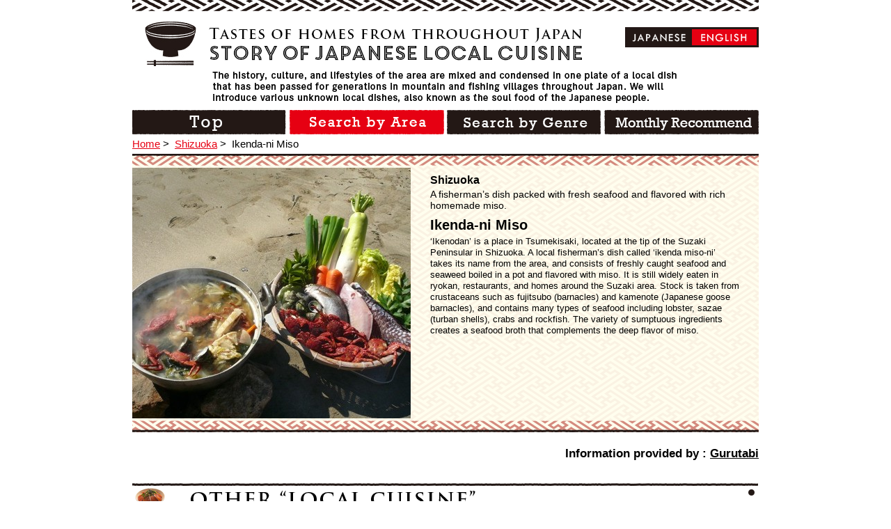

--- FILE ---
content_type: text/html; charset=UTF-8
request_url: http://kyoudo-ryouri.com/en/food/1742.html
body_size: 4713
content:
<!DOCTYPE html>
<!--[if IE 8]><html class="ie8 oldie" lang="ja"><![endif]-->
<!--[if gt IE 8]><!-->
<html lang="en">
<!--<![endif]-->
<head>
<meta charset="utf-8">
<meta name="viewport" content="width=device-width">


<!-- This site is optimized with the Yoast SEO plugin v2.3.5 - https://yoast.com/wordpress/plugins/seo/ -->
<title>Ikenda-ni Miso - 【郷土料理ものがたり】</title>
<meta name="robots" content="noodp,noydir"/>
<meta name="description" content="‘Ikenodan’ is a place in Tsumekisaki, located at the tip of the Suzaki Peninsular in Shizuoka. A local fisherman’s dish called ‘ikenda miso-ni’ takes its name from the area, and consists of freshly caught seafood and seaweed boiled in a pot and flavored with miso. It is still widely eaten in ryokan, restaurants, and homes around the Suzaki area. Stock is taken from crustaceans such as fujitsubo (barnacles) and kamenote (Japanese goose barnacles), and contains many types of seafood including lobster, sazae (turban shells), crabs and rockfish. The variety of sumptuous ingredients creates a seafood broth that complements the deep flavor of miso."/>
<link rel="canonical" href="http://kyoudo-ryouri.com/en/food/1742.html" />
<!-- / Yoast SEO plugin. -->

<link rel='dns-prefetch' href='//ajax.googleapis.com' />
<link rel='dns-prefetch' href='//s.w.org' />
<link rel='stylesheet' id='wp-block-library-css'  href='http://kyoudo-ryouri.com/wp-includes/css/dist/block-library/style.min.css' type='text/css' media='all' />
<link rel='stylesheet' id='contact-form-7-css'  href='http://kyoudo-ryouri.com/wp-content/plugins/contact-form-7/includes/css/styles.css?ver=4.3.1' type='text/css' media='all' />
<link rel='stylesheet' id='style-css'  href='http://kyoudo-ryouri.com/wp-content/themes/kyodo2/css/style.css' type='text/css' media='all' />
<link rel='stylesheet' id='en-css-css'  href='http://kyoudo-ryouri.com/wp-content/themes/kyodo2/css/en.css' type='text/css' media='all' />
<link rel='https://api.w.org/' href='http://kyoudo-ryouri.com/en/wp-json/' />
<link rel="alternate" type="application/json+oembed" href="http://kyoudo-ryouri.com/en/wp-json/oembed/1.0/embed?url=http%3A%2F%2Fkyoudo-ryouri.com%2Fen%2Ffood%2F1742.html" />
<link rel="alternate" type="text/xml+oembed" href="http://kyoudo-ryouri.com/en/wp-json/oembed/1.0/embed?url=http%3A%2F%2Fkyoudo-ryouri.com%2Fen%2Ffood%2F1742.html&#038;format=xml" />
<link hreflang="ja" href="http://kyoudo-ryouri.com/ja/food/1742.html" rel="alternate" />
<link hreflang="en" href="http://kyoudo-ryouri.com/en/food/1742.html" rel="alternate" />
<link hreflang="de" href="http://kyoudo-ryouri.com/de/food/1742.html" rel="alternate" />
<link hreflang="ru" href="http://kyoudo-ryouri.com/ru/food/1742.html" rel="alternate" />
<link hreflang="es" href="http://kyoudo-ryouri.com/es/food/1742.html" rel="alternate" />
<link hreflang="fr" href="http://kyoudo-ryouri.com/fr/food/1742.html" rel="alternate" />
<link hreflang="it" href="http://kyoudo-ryouri.com/it/food/1742.html" rel="alternate" />
<link hreflang="ko" href="http://kyoudo-ryouri.com/ko/food/1742.html" rel="alternate" />
<link hreflang="th" href="http://kyoudo-ryouri.com/th/food/1742.html" rel="alternate" />
<link hreflang="zh" href="http://kyoudo-ryouri.com/zh/food/1742.html" rel="alternate" />
<link hreflang="ch" href="http://kyoudo-ryouri.com/ch/food/1742.html" rel="alternate" />
<link hreflang="x-default" href="http://kyoudo-ryouri.com/food/1742.html" rel="alternate" />
<meta name="generator" content="qTranslate-X 3.4.6.4" />
<link rel="shortcut icon" href="http://kyoudo-ryouri.com/wp-content/themes/kyodo2/img/favicon.ico" />
<!--[if lt IE 9]>
<script src="//html5shiv.googlecode.com/svn/trunk/html5.js"></script>
<![endif]-->
<script>
  (function(i,s,o,g,r,a,m){i['GoogleAnalyticsObject']=r;i[r]=i[r]||function(){
  (i[r].q=i[r].q||[]).push(arguments)},i[r].l=1*new Date();a=s.createElement(o),
  m=s.getElementsByTagName(o)[0];a.async=1;a.src=g;m.parentNode.insertBefore(a,m)
  })(window,document,'script','https://www.google-analytics.com/analytics.js','ga');

  ga('create', 'UA-77014899-1', 'auto');
  ga('send', 'pageview');

</script>

<!-- Global site tag (gtag.js) - Google Analytics -->
<script async src="https://www.googletagmanager.com/gtag/js?id=G-K6CH4ZH4TM"></script>
<script>
  window.dataLayer = window.dataLayer || [];
  function gtag(){dataLayer.push(arguments);}
  gtag('js', new Date());

  gtag('config', 'G-K6CH4ZH4TM');
</script>


</head>

<body id="page-top" class="food-template-default single single-food postid-1742">

	<div id="fb-root"></div>
	<script>(function(d, s, id) {
	var js, fjs = d.getElementsByTagName(s)[0];
	if (d.getElementById(id)) return;
	js = d.createElement(s); js.id = id;
	js.src = "//connect.facebook.net/ja_JP/sdk.js#xfbml=1&appId=714101105289462&version=v2.0";
	fjs.parentNode.insertBefore(js, fjs);
	}(document, 'script', 'facebook-jssdk'));</script>

	<div class="wrap">

		<header class="site-header">
			<div class="inner">

				
					
					<p class="logo"><a href="/en"><img src="http://kyoudo-ryouri.com/wp-content/themes/kyodo2/img/logo-en.png" height="64" width="628" alt="Story of japanese local cuisine"></a></p>

					
					<p><img src="http://kyoudo-ryouri.com/wp-content/themes/kyodo2/img/site-desc-en.png" alt="The history, culture, and lifestyles of the area are mixed and condensed in one plate of a local dish that has been passed for generations in mountain and fishing villages throughout Japan.
						We will introduce various unknown local dishes, also known as the soul food of the Japanese people. "></p>
					<nav class="site-nav"><ul>
						<li><a href="/en/"><img class="alpha" src="http://kyoudo-ryouri.com/wp-content/themes/kyodo2/img/nav-1-en.png" height="35" width="222" alt="TOP"></a></li>
						<li><a href="/en/area"><img class="alpha" src="http://kyoudo-ryouri.com/wp-content/themes/kyodo2/img/nav-2-en-act.png" height="35" width="222" alt="Search by Area"></a></li>
						<li><a href="/en/genre/kyodo"><img class="alpha" src="http://kyoudo-ryouri.com/wp-content/themes/kyodo2/img/nav-3-en.png" height="35" width="222" alt="Search by Genre"></a></li>
						<li><a href="/en/month/january.html"><img class="alpha" src="http://kyoudo-ryouri.com/wp-content/themes/kyodo2/img/nav-4-en.png" height="35" width="222" alt="Monthly Recommend"></a></li>
					</ul></nav>

								
<ul class="language-chooser language-chooser-both qtranxs_language_chooser" id="qtranslate-chooser">
<li><a href="http://kyoudo-ryouri.com/ja/food/1742.html" class="qtranxs_flag_ja qtranxs_flag_and_text" title="日本語 (ja)"><span>日本語</span></a></li>
<li class="active"><a href="http://kyoudo-ryouri.com/en/food/1742.html" class="qtranxs_flag_en qtranxs_flag_and_text" title="英語 (en)"><span>英語</span></a></li>
<li><a href="http://kyoudo-ryouri.com/de/food/1742.html" class="qtranxs_flag_de qtranxs_flag_and_text" title="ドイツ語 (de)"><span>ドイツ語</span></a></li>
<li><a href="http://kyoudo-ryouri.com/ru/food/1742.html" class="qtranxs_flag_ru qtranxs_flag_and_text" title="ロシア語 (ru)"><span>ロシア語</span></a></li>
<li><a href="http://kyoudo-ryouri.com/es/food/1742.html" class="qtranxs_flag_es qtranxs_flag_and_text" title="スペイン語 (es)"><span>スペイン語</span></a></li>
<li><a href="http://kyoudo-ryouri.com/fr/food/1742.html" class="qtranxs_flag_fr qtranxs_flag_and_text" title="フランス語 (fr)"><span>フランス語</span></a></li>
<li><a href="http://kyoudo-ryouri.com/it/food/1742.html" class="qtranxs_flag_it qtranxs_flag_and_text" title="イタリア語 (it)"><span>イタリア語</span></a></li>
<li><a href="http://kyoudo-ryouri.com/ko/food/1742.html" class="qtranxs_flag_ko qtranxs_flag_and_text" title="韓国語 (ko)"><span>韓国語</span></a></li>
<li><a href="http://kyoudo-ryouri.com/th/food/1742.html" class="qtranxs_flag_th qtranxs_flag_and_text" title="タイ語 (th)"><span>タイ語</span></a></li>
<li><a href="http://kyoudo-ryouri.com/zh/food/1742.html" class="qtranxs_flag_zh qtranxs_flag_and_text" title="中国語 (zh)"><span>中国語</span></a></li>
<li><a href="http://kyoudo-ryouri.com/ch/food/1742.html" class="qtranxs_flag_ch qtranxs_flag_and_text" title="中国語（オリジナル） (ch)"><span>中国語（オリジナル）</span></a></li>
</ul><div class="qtranxs_widget_end"></div>
				
			</div>

		</header>
		<div class="container">

<ul class="breadcrumbs">
	<li><a href="/en">Home</a>&nbsp;&gt;&nbsp;</li>
	<li><a href="/en/area/shizuoka.html">Shizuoka</a>&nbsp;&gt;&nbsp;</li>
    	<li>Ikenda-ni Miso</li>
</ul>

<div class="main">

	
	<article>

		<header class="food-kv food-en">

			
			<div class="thumb"><img src="http://kyoudo-ryouri.com/wp-content/uploads/2014/09/ikendanimiso_shizuoka_p_1-1-400x360.jpg" alt="Ikenda-ni Miso" width="400" height="360"></div>
			<p class="area">Shizuoka</p>

			
			<p class="catch">A fisherman’s dish packed with fresh seafood and flavored with rich homemade miso.</p>
			<h1>Ikenda-ni Miso</h1>
			<p class="desc"><b>‘Ikenodan’ is a place in Tsumekisaki, located at the tip of the Suzaki Peninsular in Shizuoka. A local fisherman’s dish called ‘ikenda miso-ni’ takes its name from the area, and consists of freshly caught seafood and seaweed boiled in a pot and flavored with miso. It is still widely eaten in ryokan, restaurants, and homes around the Suzaki area. Stock is taken from crustaceans such as fujitsubo (barnacles) and kamenote (Japanese goose barnacles), and contains many types of seafood including lobster, sazae (turban shells), crabs and rockfish. The variety of sumptuous ingredients creates a seafood broth that complements the deep flavor of miso.</b></p>
		</header>

		<section class="recipe">
			<p class="offer">Information provided by : <a target="_blank" href="http://gurutabi.gnavi.co.jp/gourmet/item/652/">Gurutabi</a></p>		</section>

				<section>
			<h2 class="level2"><img src="http://kyoudo-ryouri.com/wp-content/themes/kyodo2/img/other-kyodo-en.png" alt="Local cuisine" width="899" height="46"></h2>
			<ul class="food-list">
								<li>
					<figure class="food-photo alpha"><a href="http://kyoudo-ryouri.com/en/food/3184.html"><img src="http://kyoudo-ryouri.com/wp-content/uploads/2014/11/6a825547632dc449415c06a25810b434-172x172.jpg" alt="Uiro" width="172" height="46"></a></figure>
					<p class="area icon-cyugoku">Yamaguchi</p>
					<!--p class="catch">A representative sweet loved by the people of Yamaguchi</p-->
					<p class="name"><a href="http://kyoudo-ryouri.com/en/food/3184.html">Uiro</a></p>
				</li>
								<li>
					<figure class="food-photo alpha"><a href="http://kyoudo-ryouri.com/en/food/1170.html"><img src="http://kyoudo-ryouri.com/wp-content/uploads/2014/09/bf0e502d1a3629dd5a401635bbb5cf57-172x172.jpg" alt="Kibidango, Murasuzume, Hatsuyuki" width="172" height="46"></a></figure>
					<p class="area icon-cyugoku">Okayama</p>
					<!--p class="catch">Representative sweets from Okayama</p-->
					<p class="name"><a href="http://kyoudo-ryouri.com/en/food/1170.html">Kibidango, Murasuzume, Hatsuyuki</a></p>
				</li>
								<li>
					<figure class="food-photo alpha"><a href="http://kyoudo-ryouri.com/en/food/1613.html"><img src="http://kyoudo-ryouri.com/wp-content/uploads/2014/09/tatebayashiudon_gunma_p_1-172x172.jpg" alt="Tatebayashi Udon" width="172" height="46"></a></figure>
					<p class="area icon-kanto">Gunma</p>
					<!--p class="catch">This Udon is a typical of Tatebayashi regional specialty and is known for very elastic and flavorful taste.</p-->
					<p class="name"><a href="http://kyoudo-ryouri.com/en/food/1613.html">Tatebayashi Udon</a></p>
				</li>
								<li>
					<figure class="food-photo alpha"><a href="http://kyoudo-ryouri.com/en/food/1116.html"><img src="http://kyoudo-ryouri.com/wp-content/uploads/2014/09/5b570cd0e2a627963377df6aab345138-172x172.jpg" alt="Zunda mochi" width="172" height="46"></a></figure>
					<p class="area icon-tohoku">Miyagi</p>
					<!--p class="catch">Colorful and popular sweets of Miyazaki</p-->
					<p class="name"><a href="http://kyoudo-ryouri.com/en/food/1116.html">Zunda mochi</a></p>
				</li>
							</ul>
		</section>
				<section>
			<h2 class="level2"><img src="http://kyoudo-ryouri.com/wp-content/themes/kyodo2/img/other-seafood-en.png" alt="Sakana" width="899" height="46"></h2>
			<ul class="food-list">
								<li>
					<figure class="food-photo alpha"><a href="http://kyoudo-ryouri.com/en/food/413.html"><img src="http://kyoudo-ryouri.com/wp-content/uploads/2014/08/8581f72919e5d1f897bc1a9092689c82-172x172.jpg" alt="Takorice" width="172" height="46"></a></figure>
					<p class="area icon-cyugoku">Ehime</p>
					<!--p class="catch">A fishermen’s dish where seasonal octopus cooked together with rice</p-->
					<p class="name"><a href="http://kyoudo-ryouri.com/en/food/413.html">Takorice</a></p>
				</li>
								<li>
					<figure class="food-photo alpha"><a href="http://kyoudo-ryouri.com/en/food/2440.html"><img src="http://kyoudo-ryouri.com/wp-content/uploads/2014/10/kinmedainonituke_shizuoka_p_11-172x172.jpg" alt="Simmered Alfonsino" width="172" height="46"></a></figure>
					<p class="area icon-cyubu">Shizuoka</p>
					<!--p class="catch">Thick oily fish simmered in a sweet, spicy sauce. Enjoy the bright red color.</p-->
					<p class="name"><a href="http://kyoudo-ryouri.com/en/food/2440.html">Simmered Alfonsino</a></p>
				</li>
								<li>
					<figure class="food-photo alpha"><a href="http://kyoudo-ryouri.com/en/food/455.html"><img src="http://kyoudo-ryouri.com/wp-content/uploads/2014/08/20ed6b3e25b4c5e3f46b05c877c67717-172x172.jpg" alt="Crucian carp wrapped in kelp" width="172" height="46"></a></figure>
					<p class="area icon-kyusyu">Saga</p>
					<!--p class="catch">A dish for celebrations</p-->
					<p class="name"><a href="http://kyoudo-ryouri.com/en/food/455.html">Crucian carp wrapped in kelp</a></p>
				</li>
								<li>
					<figure class="food-photo alpha"><a href="http://kyoudo-ryouri.com/en/food/2841.html"><img src="http://kyoudo-ryouri.com/wp-content/uploads/2014/10/hirasunoryori_nagasaki_p_1-172x172.jpg" alt="Kingfish" width="172" height="46"></a></figure>
					<p class="area icon-kyusyu">Nagasaki</p>
					<!--p class="catch">Kingfish os Nagasaki, eaten in sushi rolls too</p-->
					<p class="name"><a href="http://kyoudo-ryouri.com/en/food/2841.html">Kingfish</a></p>
				</li>
							</ul>
		</section>
			</article>
		<div class="action">
		<div class="all"><a class="scroll" href="#page-top"><img class="alpha" src="http://kyoudo-ryouri.com/wp-content/themes/kyodo2/img/back-toppage-en.jpg" height="26" width="112" alt="TOP"></a></div>
	</div>
	</div>
</div><!-- container -->
<footer class="site-footer">
    <p><small>Copyright © kyodoryori-story, Ltd. All rights reserved</small></p>
</footer>
</div><!-- wrap -->
<script type='text/javascript'>
/* <![CDATA[ */
var LOCALIZE = {"url":"http:\/\/kyoudo-ryouri.com\/wp-admin\/admin-ajax.php"};
/* ]]> */
</script>
<script type='text/javascript' src='//ajax.googleapis.com/ajax/libs/jquery/1.11.1/jquery.min.js'></script>
<script type='text/javascript' src='http://kyoudo-ryouri.com/wp-content/themes/kyodo2/js/lib.js'></script>
<script type='text/javascript' src='http://kyoudo-ryouri.com/wp-content/themes/kyodo2/js/common_en.js'></script>
<script type='text/javascript' src='http://kyoudo-ryouri.com/wp-includes/js/wp-embed.min.js'></script>
</body>
</html>